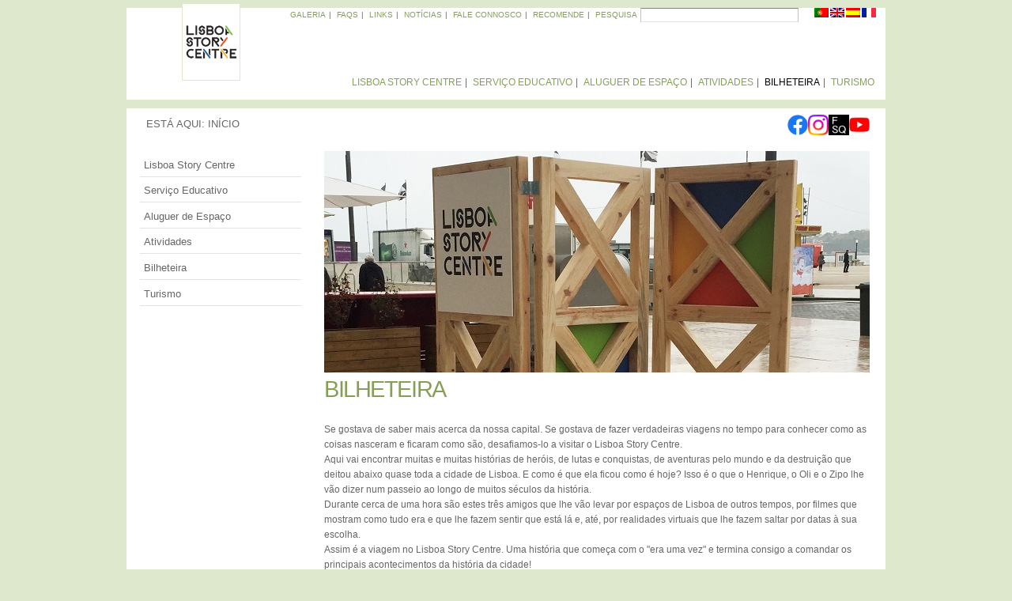

--- FILE ---
content_type: text/html; charset=utf-8
request_url: https://www.lisboastorycentre.pt/pt/content/bilheteira
body_size: 6813
content:
<!DOCTYPE html>
<html lang="pt-pt" dir="ltr">
<head>
  <meta http-equiv="Content-Type" content="text/html; charset=utf-8" />
<meta name="description" content="Se gostava de saber mais acerca da nossa capital. Se gostava de fazer verdadeiras viagens no tempo para conhecer como as coisas nasceram e ficaram como são, desafiamos-lo a visitar o Lisboa Story Centre." />
<meta property="og:title" content="Bilheteira" />
<meta property="og:description" content="Se gostava de saber mais acerca da nossa capital. Se gostava de fazer verdadeiras viagens no tempo para conhecer como as coisas nasceram e ficaram como são, desafiamos-lo a visitar o Lisboa Story Centre." />
<meta name="generator" content="Drupal 7 (http://drupal.org)" />
<link rel="canonical" href="https://www.lisboastorycentre.pt/pt/content/bilheteira" />
<link rel="shortlink" href="https://www.lisboastorycentre.pt/pt/node/9" />
<meta property="og:type" content="article" />
<meta property="og:site_name" content="Lisboa Story Centre" />
<meta property="og:url" content="https://www.lisboastorycentre.pt/pt/content/bilheteira" />
<link rel="shortcut icon" href="https://www.lisboastorycentre.pt/sites/default/files/favicon2.ico" type="image/vnd.microsoft.icon" />
  <title>Bilheteira | Lisboa Story Centre</title>  
  <link type="text/css" rel="stylesheet" href="https://www.lisboastorycentre.pt/sites/default/files/css/css_pbm0lsQQJ7A7WCCIMgxLho6mI_kBNgznNUWmTWcnfoE.css" media="all" />
<link type="text/css" rel="stylesheet" href="https://www.lisboastorycentre.pt/sites/default/files/css/css_62Iv-cd-qnoaD74a0Tbo3LOEwaQgfkFEl2ZvSAZa5jE.css" media="all" />
<link type="text/css" rel="stylesheet" href="https://www.lisboastorycentre.pt/sites/default/files/css/css_Rsh9eaWyI0p_e-DD_qn20hZNvDpLX8jIxRqrxrOMLFg.css" media="all" />
<link type="text/css" rel="stylesheet" href="https://www.lisboastorycentre.pt/sites/default/files/css/css_nYRI87uTrXj__y7UuJjiZDdPfWW5Vx0oI7_kZ7wHWIg.css" media="all" />
<link type="text/css" rel="stylesheet" href="https://www.lisboastorycentre.pt/sites/default/files/css/css_VN1VgXG0X96PzfQHnZq0apMWIdwFDxmv9Tq0YsezYCk.css" media="all" />
  <script type="text/javascript" src="https://www.lisboastorycentre.pt/sites/default/files/js/js_xAPl0qIk9eowy_iS9tNkCWXLUVoat94SQT48UBCFkyQ.js"></script>
<script type="text/javascript" src="https://www.lisboastorycentre.pt/sites/default/files/js/js_yfbcO0aZ5ezxv7T7ZB9ctjRlKLmf6pno7n-XA_M5EDU.js"></script>
<script type="text/javascript">
<!--//--><![CDATA[//><!--
var _gaq = _gaq || [];_gaq.push(["_setAccount", "UA-40750095-1"]);_gaq.push(["_trackPageview"]);(function() {var ga = document.createElement("script");ga.type = "text/javascript";ga.async = true;ga.src = ("https:" == document.location.protocol ? "https://ssl" : "http://www") + ".google-analytics.com/ga.js";var s = document.getElementsByTagName("script")[0];s.parentNode.insertBefore(ga, s);})();
//--><!]]>
</script>
<script type="text/javascript" src="https://www.lisboastorycentre.pt/sites/default/files/js/js_nERvsm3rjMLirYnEhxZI28PtT5E-1Fhq6-1csz9Si7Y.js"></script>
<script type="text/javascript">
<!--//--><![CDATA[//><!--
jQuery.extend(Drupal.settings, {"basePath":"\/","pathPrefix":"pt\/","ajaxPageState":{"theme":"scolsc","theme_token":"zqdUaSSlGB6lbGivwbhsIIzQmSQL5Gc7djlTdrLt_xI","js":{"misc\/jquery.js":1,"misc\/jquery.once.js":1,"misc\/drupal.js":1,"public:\/\/languages\/pt-pt_i76PqGoUPulFNUuIyeUBX3BUqozDsZy2s0idu3xRT1w.js":1,"sites\/all\/libraries\/colorbox\/jquery.colorbox-min.js":1,"sites\/all\/modules\/colorbox\/js\/colorbox.js":1,"sites\/all\/modules\/colorbox\/styles\/default\/colorbox_style.js":1,"sites\/all\/modules\/extlink\/extlink.js":1,"sites\/all\/modules\/google_analytics\/googleanalytics.js":1,"0":1,"sites\/all\/themes\/omega\/omega\/js\/jquery.formalize.js":1,"sites\/all\/themes\/omega\/omega\/js\/omega-mediaqueries.js":1,"sites\/all\/themes\/scolsc\/js\/main.js":1},"css":{"modules\/system\/system.base.css":1,"modules\/system\/system.menus.css":1,"modules\/system\/system.messages.css":1,"modules\/system\/system.theme.css":1,"sites\/all\/modules\/simplenews\/simplenews.css":1,"modules\/comment\/comment.css":1,"modules\/field\/theme\/field.css":1,"sites\/all\/modules\/footer_sitemap\/footer_sitemap.css":1,"modules\/node\/node.css":1,"modules\/search\/search.css":1,"modules\/user\/user.css":1,"sites\/all\/modules\/views\/css\/views.css":1,"sites\/all\/modules\/colorbox\/styles\/default\/colorbox_style.css":1,"sites\/all\/modules\/ctools\/css\/ctools.css":1,"sites\/all\/modules\/extlink\/extlink.css":1,"sites\/all\/themes\/omega\/alpha\/css\/alpha-reset.css":1,"sites\/all\/themes\/omega\/alpha\/css\/alpha-mobile.css":1,"sites\/all\/themes\/omega\/alpha\/css\/alpha-alpha.css":1,"sites\/all\/themes\/omega\/omega\/css\/formalize.css":1,"sites\/all\/themes\/omega\/omega\/css\/omega-text.css":1,"sites\/all\/themes\/omega\/omega\/css\/omega-branding.css":1,"sites\/all\/themes\/omega\/omega\/css\/omega-menu.css":1,"sites\/all\/themes\/omega\/omega\/css\/omega-forms.css":1,"sites\/all\/themes\/omega\/omega\/css\/omega-visuals.css":1,"sites\/all\/themes\/scolsc\/css\/global.css":1,"normal::sites\/all\/themes\/scolsc\/css\/scolsc-alpha-default.css":1,"normal::sites\/all\/themes\/scolsc\/css\/scolsc-alpha-default-normal.css":1,"sites\/all\/themes\/omega\/alpha\/css\/grid\/alpha_default\/normal\/alpha-default-normal-12.css":1}},"colorbox":{"opacity":"0.85","current":"{current} of {total}","previous":"\u00ab Prev","next":"Next \u00bb","close":"Close","maxWidth":"98%","maxHeight":"98%","fixed":true},"jcarousel":{"ajaxPath":"\/pt\/jcarousel\/ajax\/views"},"extlink":{"extTarget":0,"extClass":"ext","extSubdomains":1,"extExclude":"","extInclude":"","extAlert":0,"extAlertText":"This link will take you to an external web site. We are not responsible for their content.","mailtoClass":"mailto"},"googleanalytics":{"trackOutbound":1,"trackMailto":1,"trackDownload":1,"trackDownloadExtensions":"7z|aac|arc|arj|asf|asx|avi|bin|csv|doc|exe|flv|gif|gz|gzip|hqx|jar|jpe?g|js|mp(2|3|4|e?g)|mov(ie)?|msi|msp|pdf|phps|png|ppt|qtm?|ra(m|r)?|sea|sit|tar|tgz|torrent|txt|wav|wma|wmv|wpd|xls|xml|z|zip"},"omega":{"layouts":{"primary":"normal","order":["narrow","normal","wide"],"queries":{"narrow":"all and (min-width: 740px) and (min-device-width: 740px), (max-device-width: 800px) and (min-width: 740px) and (orientation:landscape)","normal":"all and (min-width: 980px) and (min-device-width: 980px), all and (max-device-width: 1024px) and (min-width: 1024px) and (orientation:landscape)","wide":"all and (min-width: 1220px)"}}}});
//--><!]]>
</script>
  <!--[if lt IE 9]><script src="http://html5shiv.googlecode.com/svn/trunk/html5.js"></script><![endif]-->
</head>
<body class="html not-front not-logged-in page-node page-node- page-node-9 node-type-page i18n-pt-pt context-content">
  <div id="skip-link">
    <a href="#main-content" class="element-invisible element-focusable">Passar para o conteúdo principal</a>
  </div>
  <div class="region region-page-top" id="region-page-top">
  <div class="region-inner region-page-top-inner">
      </div>
</div>  <div class="page clearfix" id="page">
      <header id="section-header" class="section section-header">
    
  <div id="zone-user" class="zone zone-user clearfix container-12">
    <div class="grid-12 region region-user-second" id="region-user-second">
  <div class="region-inner region-user-second-inner">
    <div class="block block-block languages block-16 block-block-16 odd block-without-title" id="block-block-16">
  <div class="block-inner clearfix">
                
    <div class="content clearfix">
      <ul id="lang">
<li id="pt"><a href="/pt">Em Português</a></li>
<li id="en"><a href="/en">In English</a></li>
<li id="es"><a href="/es">En Castellano</a></li>
<li id="fr"><a href="/fr">En Castellano</a></li>
</ul>
    </div>
  </div>
</div><div class="block block-search block-form block-search-form even block-without-title" id="block-search-form">
  <div class="block-inner clearfix">
                
    <div class="content clearfix">
      <form action="/pt/content/bilheteira" method="post" id="search-block-form" accept-charset="UTF-8"><div><div class="container-inline">
      <h2 class="element-invisible">Formulário de procura</h2>
    <div class="form-item form-type-textfield form-item-search-block-form">
  <label class="element-invisible" for="edit-search-block-form--2">Procurar </label>
 <input title="Introduza os termos pelos quais pretende pesquisar." type="text" id="edit-search-block-form--2" name="search_block_form" value="" size="15" maxlength="128" class="form-text" />
</div>
<div class="form-actions form-wrapper" id="edit-actions"><input type="submit" id="edit-submit" name="op" value="Procurar" class="form-submit" /></div><input type="hidden" name="form_build_id" value="form-MddxDg4oQ5gUk2MLG2GO1rMmRRs7Yr4ynHUpBUKIe20" />
<input type="hidden" name="form_id" value="search_block_form" />
</div>
</div></form>    </div>
  </div>
</div><div class="block block-menu-block linearmenu block-1 block-menu-block-1 odd block-without-title" id="block-menu-block-1">
  <div class="block-inner clearfix">
                
    <div class="content clearfix">
      <div class="menu-block-wrapper menu-block-1 menu-name-menu-aux parent-mlid-0 menu-level-1">
  <ul class="menu"><li class="first leaf menu-mlid-1194"><a href="/pt/content/galeria" title="">Galeria</a></li>
<li class="leaf menu-mlid-538"><a href="/pt/faq-questions-top" title="">FAQS</a></li>
<li class="leaf menu-mlid-539"><a href="/pt/content/links" title="Atalhos para endereços relacionados">Links</a></li>
<li class="leaf menu-mlid-605"><a href="/pt/content/not%C3%ADcias" title="Arquivo Multimédia">Notícias</a></li>
<li class="leaf menu-mlid-606"><a href="/pt/content/fale-connosco" title="Formulário de Contacto">Fale Connosco</a></li>
<li class="leaf menu-mlid-540"><a href="/pt/content/recomende-um-amigo">Recomende</a></li>
<li class="last leaf menu-mlid-632"><a href="/pt/search" title="Pesquisa de conteúdos">Pesquisa</a></li>
</ul></div>
    </div>
  </div>
</div>  </div>
</div>  </div>
  
  <div id="zone-branding" class="zone zone-branding clearfix container-12">
    <div class="grid-12 region region-branding" id="region-branding">
  <div class="region-inner region-branding-inner">
        <div class="branding-data clearfix">
            <div class="logo-img">
        <a href="/pt" rel="home" title="Lisboa Story Centre"><img src="https://www.lisboastorycentre.pt/sites/all/themes/scolsc/logo.png" alt="Lisboa Story Centre" id="logo" /></a>      </div>
                        <hgroup class="site-name-slogan element-invisible">        
                                <h2 class="site-name element-invisible"><a href="/pt" title="Início">Lisboa Story Centre</a></h2>
                                        <h6 class="site-slogan element-invisible">Memórias da Cidade</h6>
              </hgroup>
          </div>
          </div>
</div>  </div>
  
  <div id="zone-menu" class="zone zone-menu clearfix container-12">
    <div class="grid-12 region region-menu" id="region-menu">
  <div class="region-inner region-menu-inner">
        <div class="block block-menu-block linearmenu block-2 block-menu-block-2 odd block-without-title" id="block-menu-block-2">
  <div class="block-inner clearfix">
                
    <div class="content clearfix">
      <div class="menu-block-wrapper menu-block-2 menu-name-main-menu parent-mlid-0 menu-level-1">
  <ul class="menu"><li class="first leaf has-children menu-mlid-523"><a href="/pt/content/lisboa-story-centre" title="Apresentação do Lisboa Story Centre">Lisboa Story Centre</a></li>
<li class="leaf has-children menu-mlid-527"><a href="/pt/content/servi%C3%A7o-educativo" title="Atividades promovidas pelo Serviço Educativo">Serviço Educativo</a></li>
<li class="leaf has-children menu-mlid-532"><a href="/pt/content/aluguer-de-espa%C3%A7o" title="Aluguer de Espaço">Aluguer de Espaço</a></li>
<li class="leaf has-children menu-mlid-528"><a href="/pt/content/festas-de-anivers%C3%A1rio" title="Descrição das atividades desenvolvidas">Atividades</a></li>
<li class="leaf active-trail active menu-mlid-1072"><a href="/pt/content/bilheteira" title="Aberta localmente entre as 10h00 e as 19h00 ou antecipe a compra dos seus bilhetes através da loja online." class="active-trail active">Bilheteira</a></li>
<li class="last leaf menu-mlid-1160"><a href="/pt/content/turismo" title="Visitas organizadas e informações turísticas">Turismo</a></li>
</ul></div>
    </div>
  </div>
</div>  </div>
</div>
  </div>
</header>    
      <section id="section-content" class="section section-content">
  <div id="zone-content-wrapper" class="zone-wrapper zone-content-wrapper clearfix">  
  <div id="zone-content" class="zone zone-content clearfix container-12">    

    <div id="breadcrumb" class="grid-12"><h2 class="element-invisible">Está aqui</h2><div class="breadcrumb">Está aqui: <a href="/pt">Início</a></div>      <ul class="social-networks">
        <li>
          <a href="https://www.facebook.com/pages/Lisboa-Story-Centre/490492834305637" target="_blank" rel="noopener">
            <img src="/sites/all/themes/scolsc/images/social/facebook.png" width="26" height="26" alt="Facebook" />
          </a>
        </li>
        <li>
          <a href="https://www.instagram.com/lisboastorycentre/" target="_blank" rel="noopener">
            <img src="/sites/all/themes/scolsc/images/social/instagram.png" width="26" height="26" alt="Instagram" />
          </a>
        </li>
        <li>
          <a href="https://foursquare.com/v/lisboa-story-centre/51571fd87ab45aea05fd3bd3" target="_blank" rel="noopener">
            <img src="/sites/all/themes/scolsc/images/social/foursquare.png" width="26" height="26" alt="Foursquare" />
          </a>
        </li>
        <li>
          <a href="https://www.youtube.com/user/CanalLisboa" target="_blank" rel="noopener">
            <img src="/sites/all/themes/scolsc/images/social/youtube.png" width="26" height="26" alt="YouTube" />
          </a>
        </li>
      </ul>
    </div>

    



    <aside class="grid-3 region region-sidebar-first" id="region-sidebar-first">
  <div class="region-inner region-sidebar-first-inner">
    <div class="block block-menu-block secmenu block-3 block-menu-block-3 odd block-without-title" id="block-menu-block-3">
  <div class="block-inner clearfix">
                
    <div class="content clearfix">
      <div class="menu-block-wrapper menu-block-3 menu-name-main-menu parent-mlid-0 menu-level-1">
  <ul class="menu"><li class="first collapsed menu-mlid-523"><a href="/pt/content/lisboa-story-centre" title="Apresentação do Lisboa Story Centre">Lisboa Story Centre</a></li>
<li class="collapsed menu-mlid-527"><a href="/pt/content/servi%C3%A7o-educativo" title="Atividades promovidas pelo Serviço Educativo">Serviço Educativo</a></li>
<li class="collapsed menu-mlid-532"><a href="/pt/content/aluguer-de-espa%C3%A7o" title="Aluguer de Espaço">Aluguer de Espaço</a></li>
<li class="collapsed menu-mlid-528"><a href="/pt/content/festas-de-anivers%C3%A1rio" title="Descrição das atividades desenvolvidas">Atividades</a></li>
<li class="leaf active-trail active menu-mlid-1072"><a href="/pt/content/bilheteira" title="Aberta localmente entre as 10h00 e as 19h00 ou antecipe a compra dos seus bilhetes através da loja online." class="active-trail active">Bilheteira</a></li>
<li class="last leaf menu-mlid-1160"><a href="/pt/content/turismo" title="Visitas organizadas e informações turísticas">Turismo</a></li>
</ul></div>
    </div>
  </div>
</div>  </div>
</aside><div class="grid-9 region region-content" id="region-content">
  <div class="region-inner region-content-inner">
    <a id="main-content"></a>
            <div class="element-invisible">    <h1 class="title" id="page-title">Bilheteira</h1>
    </div>                    <div class="block block-system block-main block-system-main odd block-without-title" id="block-system-main">
  <div class="block-inner clearfix">
                
    <div class="content clearfix">
      <article class="node node-page node-published node-not-promoted node-not-sticky author-admin odd clearfix" id="node-page-9">
        
   <div class="field field-name-field-image field-type-image field-label-hidden"><div class="field-items"><div class="field-item even"><img src="https://www.lisboastorycentre.pt/sites/default/files/entrada2_2.jpg" width="690" height="280" alt="" /></div></div></div>      <header>
    <h1 class="node-title">Bilheteira</h1>
  </header>
      

      
  
  <div class="content clearfix">
    <div class="field field-name-body field-type-text-with-summary field-label-hidden"><div class="field-items"><div class="field-item even"><p><span style="font-size:12px;"><span style="font-family: arial,helvetica,sans-serif;">Se gostava de saber mais acerca da nossa capital. Se gostava de fazer verdadeiras viagens no tempo para conhecer como as coisas nasceram e ficaram como são, desafiamos-lo a visitar o Lisboa Story Centre.<br />Aqui vai encontrar muitas e muitas histórias de heróis, de lutas e conquistas, de aventuras pelo mundo e da destruição que deitou abaixo quase toda a cidade de Lisboa. E como é que ela ficou como é hoje? Isso é o que o Henrique, o Oli e o Zipo lhe vão dizer num passeio ao longo de muitos séculos da história.<br />Durante cerca de uma hora são estes três amigos que lhe vão levar por espaços de Lisboa de outros tempos, por filmes que mostram como tudo era e que lhe fazem sentir que está lá e, até, por realidades virtuais que lhe fazem saltar por datas à sua escolha.<br />Assim é a viagem no Lisboa Story Centre. Uma história que começa com o "era uma vez" e termina consigo a comandar os principais acontecimentos da história da cidade!</span></span></p>
<p><a href="https://shop.visitlisboa.com/pt/products/lisbon-story-centre" target="_blank"><img alt="" src="/sites/default/files/banner-lsc-pt.jpg" style="width: 700px; height: 200px;" /></a></p>
<p><a href="https://shop.visitlisboa.com/pt/products/the-history-of-cod-fish-visitor-centre" target="_blank"><img alt="" src="/sites/default/files/banner-cihb-pt.jpg" style="width: 700px; height: 200px;" /></a></p>
</div></div></div><div class="sharethis-buttons"><div class="sharethis-wrapper"><span st_url="https://www.lisboastorycentre.pt/content/bilheteira" st_title="Bilheteira" class="st_facebook"></span>
<span st_url="https://www.lisboastorycentre.pt/content/bilheteira" st_title="Bilheteira" class="st_googleplus"></span>
<span st_url="https://www.lisboastorycentre.pt/content/bilheteira" st_title="Bilheteira" class="st_twitter"></span>
<span st_url="https://www.lisboastorycentre.pt/content/bilheteira" st_title="Bilheteira" class="st_sharethis"></span>
<script type='text/javascript'>var switchTo5x = true;var __st_loadLate = true;</script><script type='text/javascript' src='https://ws.sharethis.com/button/buttons.js'></script><script type='text/javascript'>stLight.options({"publisher":"dr-9d6fe0ba-d613-9084-e8bb-ad77eae0ece5"});</script></div></div>
  </div>
  
  <div class="clearfix">
          <nav class="links node-links clearfix"><ul class="links inline"><li class="translation_es first"><a href="/es/content/taquilla" title="Taquilla" class="translation-link" lang="es">Español</a></li><li class="translation_en"><a href="/en/content/ticket-office" title="Ticket Office" class="translation-link" lang="en">English</a></li><li class="translation_fr last"><a href="/fr/content/billetterie" title="Billetterie" class="translation-link" lang="fr">Français</a></li></ul></nav>
    
      </div>
</article>    </div>
  </div>
</div>      </div>
</div>  </div>
</div></section>    
  
      <footer id="section-footer" class="section section-footer">
  <div id="zone-footer-wrapper" class="zone-wrapper zone-footer-wrapper clearfix">  
  <div id="zone-footer" class="zone zone-footer clearfix container-12">
    <div class="grid-12 region region-footer-first" id="region-footer-first">
  <div class="region-inner region-footer-first-inner">
    <div class="block block-footer-sitemap block-footer-sitemap block-footer-sitemap-footer-sitemap odd block-without-title" id="block-footer-sitemap-footer-sitemap">
  <div class="block-inner clearfix">
                
    <div class="content clearfix">
      <div id="footer-sitemap" class="clearfix">
  <div class="fs-block-content"><div class="main-menu"><ul class="footer_links_main-menu total-items-6 parent-items-0 single-items-0"><li class="menu-523 depth-1 total-children-9 parent-children-0 single-children-9  first"><a href="/pt/content/lisboa-story-centre" title="Apresentação do Lisboa Story Centre" class="fs-root-link">Lisboa Story Centre</a><ul class="footer_links_main-menu total-items-9 parent-items-0 single-items-0"><li class="menu-591 depth-1 fs-no-children  first"><a href="/pt/content/mem%C3%B3rias-da-cidade-o-que-%C3%A9" title="Memórias da Cidade | O que é?">O que é?</a></li>
<li class="menu-564 depth-1 fs-no-children"><a href="/pt/content/mem%C3%B3rias-da-cidade-para-quem-%C3%A9" title="Memórias da Cidade | Para quem é?">Para quem é?</a></li>
<li class="menu-560 depth-1 fs-no-children"><a href="/pt/content/vis%C3%A3o-posicionamento-promessa" title="Visão - Posicionamento - Promessa">Visão - Posicionamento - Promessa</a></li>
<li class="menu-561 depth-1 fs-no-children"><a href="/pt/content/como-chegar" title="Como chegar">Como chegar</a></li>
<li class="menu-558 depth-1 fs-no-children"><a href="/pt/content/pre%C3%A7%C3%A1rio-lisboa-story-centre" title="Preçário">Preçário</a></li>
<li class="menu-592 depth-1 fs-no-children"><a href="/pt/content/hor%C3%A1rio" title="Horário">Horário</a></li>
<li class="menu-563 depth-1 fs-no-children"><a href="/pt/content/contactos">Contactos</a></li>
<li class="menu-557 depth-1 fs-no-children"><a href="/pt/content/mobilidade-reduzida" title="Mobilidade reduzida">Mobilidade reduzida</a></li>
<li class="menu-1214 depth-1 fs-no-children  last"><a href="https://www.livroreclamacoes.pt/Inicio/" title="">Livro de Reclamações</a></li>
</ul></li>
<li class="menu-527 depth-1 total-children-3 parent-children-0 single-children-3"><a href="/pt/content/servi%C3%A7o-educativo" title="Atividades promovidas pelo Serviço Educativo" class="fs-root-link">Serviço Educativo</a><ul class="footer_links_main-menu total-items-3 parent-items-0 single-items-0"><li class="menu-571 depth-1 fs-no-children  first"><a href="/pt/content/visita" title="Descrição da visita">Visita</a></li>
<li class="menu-567 depth-1 fs-no-children"><a href="/pt/content/formul%C3%A1rio-de-reserva-de-visita" title="Formulário de reserva de visita">Formulário de reserva de visita</a></li>
<li class="menu-1163 depth-1 fs-no-children  last"><a href="/pt/content/programa-para-escolas-201415" title="Atividades educativas dirigidas ao público escolar desde o ensino pré-escolar ao ensino secundário.">Programa para Escolas</a></li>
</ul></li>
<li class="menu-532 depth-1 total-children-2 parent-children-0 single-children-2"><a href="/pt/content/aluguer-de-espa%C3%A7o" title="Aluguer de Espaço" class="fs-root-link">Aluguer de Espaço</a><ul class="footer_links_main-menu total-items-2 parent-items-0 single-items-0"><li class="menu-578 depth-1 fs-no-children  first"><a href="/pt/content/salas" title="Salas de Reunião e Eventos disponíveis">Salas</a></li>
<li class="menu-580 depth-1 fs-no-children  last"><a href="/pt/content/servi%C3%A7os-complementares">Serviços complementares</a></li>
</ul></li>
<li class="menu-528 depth-1 total-children-2 parent-children-0 single-children-2"><a href="/pt/content/festas-de-anivers%C3%A1rio" title="Descrição das atividades desenvolvidas" class="fs-root-link">Atividades</a><ul class="footer_links_main-menu total-items-2 parent-items-0 single-items-0"><li class="menu-576 depth-1 fs-no-children  first"><a href="/pt/content/festas-de-anivers%C3%A1rio">Festas de aniversário</a></li>
<li class="menu-577 depth-1 fs-no-children  last"><a href="/pt/content/oficinas">Oficinas</a></li>
</ul></li>
<li class="menu-1072 active-trail depth-1 fs-no-children  active"><a href="/pt/content/bilheteira" title="Aberta localmente entre as 10h00 e as 19h00 ou antecipe a compra dos seus bilhetes através da loja online." class="fs-root-link active">Bilheteira</a></li>
<li class="menu-1160 depth-1 fs-no-children  last"><a href="/pt/content/turismo" title="Visitas organizadas e informações turísticas" class="fs-root-link">Turismo</a></li>
</ul></div>
</div>
</div>
    </div>
  </div>
</div>  </div>
</div><div class="grid-12 region region-footer-second" id="region-footer-second">
  <div class="region-inner region-footer-second-inner">
    <section class="block block-block block-3 block-block-3 odd" id="block-block-3">
  <div class="block-inner clearfix">
              <h2 class="block-title">Morada</h2>
            
    <div class="content clearfix">
      <p>Terreiro do Paço, 78 | 81<br />1100-148 Lisboa</p>
    </div>
  </div>
</section><section class="block block-block ft-contactos block-4 block-block-4 even" id="block-block-4">
  <div class="block-inner clearfix">
              <h2 class="block-title">Contacte-nos</h2>
            
    <div class="content clearfix">
      <p>+351 211 941027</p>
    </div>
  </div>
</section><section class="block block-block ft-horario block-5 block-block-5 odd" id="block-block-5">
  <div class="block-inner clearfix">
              <h2 class="block-title">Horário</h2>
            
    <div class="content clearfix">
      <p><span style="font-family: arial,helvetica,sans-serif;">10h00 - 19h00<br />Última entrada às 18h</span></p>
    </div>
  </div>
</section><section class="block block-simplenews block-1 block-simplenews-1 even" id="block-simplenews-1">
  <div class="block-inner clearfix">
              <h2 class="block-title">NEWSLETTER</h2>
            
    <div class="content clearfix">
        
      <form class="simplenews-subscribe" action="/pt/content/bilheteira" method="post" id="simplenews-block-form-1" accept-charset="UTF-8"><div><div class="form-item form-type-textfield form-item-mail">
  <label for="edit-mail">Email <span class="form-required" title="Este campo é obrigatório.">*</span></label>
 <input type="text" id="edit-mail" name="mail" value="" size="20" maxlength="128" class="form-text required" />
</div>
<input type="submit" id="edit-submit--2" name="op" value="Subscribe" class="form-submit" /><input type="hidden" name="form_build_id" value="form-r6sLPodFxEBc9da-KUgv8MnZDZbYFAtpXrjWZLKsfXo" />
<input type="hidden" name="form_id" value="simplenews_block_form_1" />
</div></form>  
  
  
      </div>
  </div>
</section><section class="block block-block ft-email block-6 block-block-6 odd" id="block-block-6">
  <div class="block-inner clearfix">
              <h2 class="block-title">Email</h2>
            
    <div class="content clearfix">
      <p><a href="mailto:info@lisboastorycentre.pt">info@lisboastorycentre.pt</a></p>
    </div>
  </div>
</section>  </div>
</div>  </div>
</div></footer>  </div>  </body>
</html>

--- FILE ---
content_type: text/css
request_url: https://www.lisboastorycentre.pt/sites/default/files/css/css_nYRI87uTrXj__y7UuJjiZDdPfWW5Vx0oI7_kZ7wHWIg.css
body_size: 5216
content:
html,body,div{margin:0;padding:0;border:0;outline:0;font-size:100%;vertical-align:baseline;font:inherit;}h1,h2,h3,h4,h5,h6{margin:0;padding:0;border:0;outline:0;font-size:100%;vertical-align:baseline;font:inherit;font-weight:bold;}a,p,ul,ol,li,img,span,strong,em{margin:0;padding:0;border:0;outline:0;font-size:100%;vertical-align:baseline;font:inherit;}table,tbody,tfoot,thead,tr,th,td{margin:0;padding:0;border:0;outline:0;font-size:100%;vertical-align:baseline;font:inherit;}applet,object,iframe,blockquote,pre,abbr,acronym,address,big,cite,code,del,dfn,font,ins,kbd,q,s,samp,small,strike,sub,sup,tt,var,b,u,i,center,dl,dt,dd,caption,fieldset,form,label,legend{margin:0;padding:0;border:0;outline:0;font-size:100%;vertical-align:baseline;font:inherit;}article,aside,figure,footer,header,hgroup,section{margin:0;padding:0;border:0;outline:0;font-size:100%;vertical-align:baseline;font:inherit;}canvas,details,embed,figcaption,menu,nav,output,ruby,summary,time,mark,audio,video{margin:0;padding:0;border:0;outline:0;font-size:100%;vertical-align:baseline;font:inherit;}article,aside,details,figcaption,figure,footer,header,hgroup,menu,nav,section{display:block;}body{line-height:1;}b,strong{font-weight:bold;}em,i{font-style:italic;}ol,ul{list-style:none;}blockquote,q{quotes:none;}blockquote:before,blockquote:after,q:before,q:after{content:'';content:none;}:focus{outline:0;}ins{text-decoration:none;}del{text-decoration:line-through;}table{border-collapse:collapse;border-spacing:0;}
.grid-1,.grid-2,.grid-3,.grid-4,.grid-5,.grid-6,.grid-7,.grid-8,.grid-9,.grid-10,.grid-11,.grid-12,.grid-13,.grid-14,.grid-15,.grid-16,.grid-17,.grid-18,.grid-19,.grid-20,.grid-21,.grid-22,.grid-23,.grid-24{position:relative;margin-left:10px;margin-right:10px;}.container-12 .block .omega-grid,.container-16 .block .omega-grid,.container-24 .block .omega-grid{position:relative;margin-left:-10px;margin-right:-10px;}
.clearfix:after{font-size:0;}#skip-link{left:50%;margin-left:-5.25em;margin-top:0;position:absolute;width:auto;z-index:50;}#skip-link a,#skip-link a:link,#skip-link a:visited{background:#444;background:rgba(0,0,0,0.6);color:#fff;display:block;padding:1px 10px 2px 10px;text-decoration:none;-khtml-border-radius:0 0 10px 10px;-moz-border-radius:0 0 10px 10px;-o-border-radius:0 0 10px 10px;-webkit-border-top-left-radius:0;-webkit-border-top-right-radius:0;-webkit-border-bottom-left-radius:10px;-webkit-border-bottom-right-radius:10px;border-radius:0 0 10px 10px;}#skip-link a:hover,#skip-link a:active,#skip-link a:focus{outline:0;}.inline li,.tabs li,.breadcrumb li{list-style:none;display:inline;margin-right:0.5em;}.item-list li{list-style:none;}.pager li{display:inline;margin-right:0.25em;}img{vertical-align:bottom;}.field-label-inline .field-label,.field-label-inline .field-items,.field-label-inline .field-item{display:inline;}
::-moz-focus-inner{border:0;padding:0;}input[type="search"]::-webkit-search-decoration{display:none;}input,button,select,textarea{margin:0;vertical-align:middle;}button,input[type="reset"],input[type="submit"],input[type="button"]{-webkit-appearance:none;-moz-border-radius:11px;-webkit-border-radius:11px;-moz-background-clip:padding;-webkit-background-clip:padding;background-clip:padding-box;border-radius:11px;background:#ddd url(/sites/all/themes/omega/omega/images/button.png) repeat-x;background:-webkit-gradient(linear,left top,left bottom,color-stop(0,#fff),color-stop(1,#ddd));background:-moz-linear-gradient(top center,#fff 0%,#ddd 100%);border:1px solid;border-color:#ddd #bbb #999;cursor:pointer;color:#333;font:bold 12px/1.2 Arial,sans-serif;outline:0;overflow:visible;padding:3px 10px 4px;text-shadow:#fff 0 1px 1px;width:auto;*padding-top:2px;*padding-bottom:0px;}button{*padding-top:1px;*padding-bottom:1px;}textarea,select,input[type="date"],input[type="datetime"],input[type="datetime-local"],input[type="email"],input[type="month"],input[type="number"],input[type="password"],input[type="search"],input[type="tel"],input[type="text"],input[type="time"],input[type="url"],input[type="week"]{-webkit-appearance:none;-moz-border-radius:0;-webkit-border-radius:0;border-radius:0;-webkit-box-sizing:border-box;-moz-box-sizing:border-box;box-sizing:border-box;-moz-background-clip:padding;-webkit-background-clip:padding;background-clip:padding-box;background-color:#fff;border:1px solid;border-color:#848484 #c1c1c1 #e1e1e1;color:#000;outline:0;padding:2px 3px;font-size:13px;font-family:Arial,sans-serif;height:1.8em;*padding-top:2px;*padding-bottom:1px;*height:auto;}input.placeholder_text,textarea.placeholder_text,input:-moz-placeholder,textarea:-moz-placeholder{color:#888;}::-webkit-input-placeholder{color:#888;}button:focus,button:active,input:focus,input:active,select:focus,select:active,textarea:focus,textarea:active{-moz-box-shadow:#06f 0 0 7px;-webkit-box-shadow:#06f 0 0 7px;box-shadow:#06f 0 0 7px;z-index:1;}input[type="file"]:focus,input[type="file"]:active,input[type="radio"]:focus,input[type="radio"]:active,input[type="checkbox"]:focus,input[type="checkbox"]:active{-moz-box-shadow:none;-webkit-box-shadow:none;box-shadow:none;}select[disabled],textarea[disabled],input[type="date"][disabled],input[type="datetime"][disabled],input[type="datetime-local"][disabled],input[type="email"][disabled],input[type="month"][disabled],input[type="number"][disabled],input[type="password"][disabled],input[type="search"][disabled],input[type="tel"][disabled],input[type="text"][disabled],input[type="time"][disabled],input[type="url"][disabled],input[type="week"][disabled]{background-color:#eee;}button[disabled],input[disabled],select[disabled],select[disabled] option,select[disabled] optgroup,textarea[disabled]{-moz-box-shadow:none;-webkit-box-shadow:none;box-shadow:none;-webkit-user-select:none;-moz-user-select:none;user-select:none;color:#888;cursor:default;}textarea,select[size],select[multiple]{height:auto;}@media (-webkit-min-device-pixel-ratio:0){select{background-image:url(/sites/all/themes/omega/omega/images/select-arrow.gif);background-repeat:no-repeat;background-position:right center;padding-right:20px;}select[size],select[multiple]{background-image:none;padding:0;}}textarea{min-height:40px;overflow:auto;resize:vertical;width:100%;}optgroup{color:#000;font-style:normal;font-weight:normal;}.ie6-button,* html button{background:#ddd url(/sites/all/themes/omega/omega/images/button.png) repeat-x;border:1px solid;border-color:#ddd #bbb #999;cursor:pointer;color:#333;font:bold 12px/1.2 Arial,sans-serif;padding:2px 10px 0px;overflow:visible;width:auto;}* html button{padding-top:1px;padding-bottom:1px;}.ie6-input,* html textarea,* html select{background:#fff;border:1px solid;border-color:#848484 #c1c1c1 #e1e1e1;color:#000;padding:2px 3px 1px;font-size:13px;font-family:Arial,sans-serif;vertical-align:top;}* html select{margin-top:1px;}.placeholder_text,.ie6-input-disabled,.ie6-button-disabled{color:#888;}.ie6-input-disabled{background:#eee;}
body{font:13px/1.5 Verdana,Helvetica,Arial,sans-serif;}a:link,a:visited{color:#0062A0;text-decoration:underline;}a:hover{color:#202124;text-decoration:none;}a:active{color:#202124;text-decoration:none;color:#000;}hr{margin:0;padding:0;border:none;height:1px;background:#5294c1;}h1,h2,h3,h4,h5,h6{letter-spacing:-0.05em;font-family:Georgia,'Times New Roman',serif;}h1{font-size:36px;}h2{font-size:28px;}h1.site-name,h2.site-name{font-size:36px;}h2.block-title{font-size:18px;margin:0;}h2.node-title{font-size:28px;}h3{font-size:21px;}h4{font-size:19px;}h5{font-size:17px;}h6{font-size:15px;}ol{list-style:decimal;}ul{list-style:disc;}ul ul,ol ol{padding-top:0.5em;}.node ol,.node ul{padding-left:1.2em;}.node ul.inline,.node ol.inline{padding-left:0;}p,dl,hr,h1,h2,h3,h4,h5,h6,ol,ul,pre,table,address,fieldset{margin-bottom:20px;}dt,.admin h3{font-size:18px;margin:0;}dd{padding-left:10px;font-size:0.9em;font-style:italic;margin-bottom:20px;}
.logo-img{float:left;margin-right:20px;}.site-name-slogan{float:left;}.site-name{margin-top:20px;}.site-name a{text-decoration:none;}.site-name,.site-slogan{margin-bottom:0;line-height:1em;}.site-slogan{font-weight:normal;}
.menu{margin:0;padding:0;}.menu li{list-style:none;}
.form-actions input{margin-right:0.5em;}.form-actions input:hover{background:#FFFFFF;}label{font-weight:bold;}
.item-list .pager{padding:0;margin:0;}.item-list .pager li,.item-list .pager ul li{margin:0;padding:0;float:left;}.item-list .pager{position:relative;margin:0;padding:0;font-size:10px;text-align:left;}.pager li a{display:inline-block;}.pager li.pager-ellipsis,.pager li.pager-current,.pager li a{padding:4px 8px;text-decoration:none;}.pager li.pager-current{padding:4px 8px;font-weight:bold;}.pager li.pager-first a,.pager li.pager-previous a,.pager li.pager-next a,.pager li.pager-last a{width:50px;text-align:center;padding:4px 0;}.pager li.pager-next{position:absolute;top:0;right:50px;}.pager li.pager-last,.pager li.pager-next.last{position:absolute;top:0;right:0;border-right:0;}.pager li.pager-ellipsis,.pager li.pager-current,.pager li a{color:#1a1a1a;}.pager li{border-right:1px solid;border-color:#ddd #bbb #999;color:#333;font:bold 12px/1.2 Arial,sans-serif;outline:0;}.pager li.pager-current{background:#ddd url(/sites/all/themes/omega/omega/images/button.png) repeat-x;background:-webkit-gradient(linear,left top,left bottom,color-stop(0,#1a1a1a),color-stop(1,#5a5a5a));background:-moz-linear-gradient(top center,#1a1a1a 0%,#5a5a5a 100%);color:#FFF;outline:0;}.pager li.pager-next{border-left:1px solid;border-color:#ddd #bbb #999;}.pager li a{background:#ddd url(/sites/all/themes/omega/omega/images/button.png) repeat-x;background:-webkit-gradient(linear,left top,left bottom,color-stop(0,#fff),color-stop(1,#ddd));background:-moz-linear-gradient(top center,#fff 0%,#ddd 100%);cursor:pointer;}.pager li a:hover{background:#FFF;color:#454545;}.pager{background:#ebebeb;border:1px solid;border-color:#ddd #bbb #999;border-radius:5px;-moz-border-radius:5px;-webkit-border-radius:5px;}.pager li.first,.pager li.first a,.pager li.first a:hover{border-radius:5px 0 0 5px;-moz-border-radius:5px 0 0 5px;-webkit-border-radius:5px 0 0 5px;}.pager li.pager-last,.pager li.pager-last a,.pager li.pager-last a:hover{border-radius:0 5px 5px 0;-moz-border-radius:0 5px 5px 0;-webkit-border-radius:0 5px 5px 0;}table{border:1px solid #CCC;width:100%;}thead th,th{background:#f7f7f7;border-bottom:1px solid #ccc;color:#333;}td,th{padding:4px 8px;vertical-align:middle;}th a,th a:link,th a:visited{text-decoration:none;}th a{display:block;}th a img{margin:0 0 0 5px;}th.active{background:#DDD;border-left:1px solid #CCC;border-right:1px solid #CCC;}tr.even td{background:#F1F5FA;}tr.odd td{background:#fff;}td.active{border-left:1px solid #CCC;border-right:1px solid #CCC;}tr.even td.active{background:#e5e9ed;}tr.odd td.active{background:#f2f2f2;}tr:hover td,tr.even:hover td.active,tr.odd:hover td.active{background:#FFFEEE;}td ul.links{margin-bottom:0;}.node-links ul li a,.comment-links ul li a{text-transform:lowercase;display:block;float:left;text-decoration:none;-moz-background-clip:padding;-webkit-background-clip:padding;background-clip:padding-box;margin:0 0.5em 0.5em 0;vertical-align:middle;-webkit-appearance:none;-moz-border-radius:11px;-webkit-border-radius:11px;border-radius:11px;background:#ddd url(/sites/all/themes/omega/omega/images/button.png) repeat-x;background:-webkit-gradient(linear,left top,left bottom,color-stop(0,#fff),color-stop(1,#ddd));background:-moz-linear-gradient(top center,#fff 0%,#ddd 100%);border:1px solid;border-color:#ddd #bbb #999;cursor:pointer;color:#333;font:bold 12px/1.2 Arial,sans-serif;outline:0;overflow:visible;padding:4px 10px 3px;text-shadow:#fff 0 1px 1px;width:auto;*padding-top:2px;*padding-bottom:0px;}.node-links ul li a:hover,.comment-links ul li a:hover{background:#FFF;}.tips,.description{font-size:10px;color:#6a6a6a;}
body{background-color:#dee8cc;font-family:helvetica,arial,sans-serif;color:#666666;}a:link,a:visited,a:hover,a:active{color:#859f57;}h1{text-transform:uppercase;color:#859f57;font-weight:400;font-size:2.2em;font-family:helvetica,arial,sans-serif;}h2,h3,h4{text-transform:uppercase;font-family:helvetica,arial,sans-serif;}#section-header{height:127px;padding-top:10px;}#section-header #zone-user{padding:0;}#section-header #zone-user,#section-header #zone-branding,#section-header #zone-menu{background-color:#dee8cc;}.not-front #section-header #zone-user,.not-front #section-header #zone-branding,.not-front #section-header #zone-menu{background-color:#fff;}.linearmenu .content ul{float:left;margin-bottom:2px;}.linearmenu .content ul li{display:block;float:left;margin:0 2px;padding:1px;border:0px solid red;background-color:transparent;list-style-type:none;list-style-image:none;}.linearmenu .content ul li.last{margin-right:0;}.linearmenu .content ul li.last:after{content:"";}.linearmenu .content ul li a{text-decoration:none;text-transform:uppercase;}.linearmenu .content ul li:after{content:" |";}div.zone .fullwidth{width:100%;}.nivoclean{overflow:hidden;height:460px;background-color:#fff;}.nivoclean #slider{-webkit-box-shadow:0px 0px 0px 0px #4a4a4a;-moz-box-shadow:0px 0px 0px 0px #4a4a4a;box-shadow:0px 0px 0px 0px #4a4a4a;}.nivoclean .theme-default .nivoSlider{margin-bottom:0px;text-decoration:none;text-transform:uppercase;}.nivoclean .nivo-caption{display:none !important;background-color:transparent;}.languages{margin-left:20px;float:right;}.languages .content li{display:block;width:20px;height:20px;float:left;}.languages .content li a{display:block;text-indent:-4000px;}.languages .content ul#lang{margin:0;float:left;}.languages #pt{background:url(/sites/all/themes/scolsc/images/pt.png) no-repeat;}.languages #es{background:url(/sites/all/themes/scolsc/images/es.png) no-repeat;}.languages #en{background:url(/sites/all/themes/scolsc/images/en.png) no-repeat;}.languages #fr{background:url(/sites/all/themes/scolsc/images/fr.png) no-repeat;}#zone-branding{position:relative;}#block-menu-block-1{float:right;font-size:10px;}#block-menu-block-1 ul li{margin:0 2px;}#block-menu-block-1 ul li a{margin:0 1px;text-transform:uppercase;}#block-menu-block-2{float:right;margin-top:64px;margin-bottom:10px;font-size:12px;}#block-menu-block-2 ul li{margin:0 2px;}#block-menu-block-2 ul li a{margin:0 1px;text-transform:uppercase;}#zone-user{padding-top:10px;}.logo-img{position:absolute;top:-33px;left:30px;z-index:100;margin-right:20px;}.not-front .logo-img{margin-top:7px;width:74px;height:98px;left:60px;}.not-front .logo-img img{width:100%;height:100%;}.breadcrumb{margin-top:10px;margin-left:15px;text-transform:uppercase;float:left;}.breadcrumb a:link,.breadcrumb a:visited,.breadcrumb a:active{color:#666666;text-decoration:none;}.breadcrumb a:hover{text-decoration:underline;}.secmenu .content li{border-bottom:1px solid #E3E3E3;list-style-image:none;list-style-type:none;width:90%;display:block;}.secmenu .content li .active-trail a{background-color:#dee8cc;}.secmenu .content li a:link,.secmenu .content li a:visited,.secmenu .content li a:active{color:#666666;text-decoration:none;width:215px;display:block;padding:5px 0;padding-left:5px;}.secmenu .content li a:hover{background-color:#dee8cc;}#zone-content,#zone-footer{background-color:#fff;}.block-search-form{float:right;}.block-search-form #edit-actions{display:none;}.block-search-form .form-text{width:200px;float:right;font-size:10px;}#footer-sitemap{margin:0;padding-top:30px;}#footer-sitemap li{width:185px;}#footer-sitemap li a:link,#footer-sitemap li a:visited,#footer-sitemap li a:hover,#footer-sitemap li a:active{color:#666666;font-size:0.9em;font-weight:900;}#footer-sitemap li li a:link,#footer-sitemap li li a:visited,#footer-sitemap li li a:hover,#footer-sitemap li li a:active{font-weight:normal;}.patrocinios{float:right;}#block-views-jcarrousel-block-1 .jcarousel-skin-default .jcarousel-prev-horizontal{left:0px;}#block-views-jcarrousel-block-1 .jcarousel-skin-default .jcarousel-next-horizontal{right:0px;}#block-views-jcarrousel-block-1 .jcarousel-skin-default .jcarousel-container-horizontal{width:305px;height:190px;padding:0px 10px;margin:auto;}#block-views-jcarrousel-block-1 .jcarousel-skin-default .jcarousel-clip-horizontal{width:305px;overflow:hidden;}#block-views-jcarrousel-block-1 .jcarousel-skin-default .jcarousel-item{padding:0;width:auto;height:auto;overflow:hidden;border:0px solid #CCC;list-style:none;background:#fff none;}#block-views-jcarrousel-block-1 .jcarousel-skin-default .jcarousel-next-horizontal,#block-views-jcarrousel-block-1 .jcarousel-skin-default .jcarousel-prev-horizontal{position:absolute;top:155px;height:9px;background-image:url(/sites/all/themes/scolsc/images/arrows.png);}#block-views-jcarrousel-block-1 .jcarousel-skin-default .jcarousel-prev-horizontal:link,#block-views-jcarrousel-block-1 .jcarousel-skin-default .jcarousel-prev-horizontal:hover{background-position:200px 0px;}#block-views-jcarrousel-block-1 .jcarousel-skin-default .jcarousel-next-horizontal:link,#block-views-jcarrousel-block-1 .jcarousel-skin-default .jcarousel-next-horizontal:hover{background-position:33px 0px;}.front #block-system-main{display:none;}.front .hp{background-color:#E3E3E3;width:610px;float:left;padding-left:4px;}.front .hp h3{padding-top:20px;margin-bottom:5px;font-size:16px;}.front .hp img{margin-top:-20px;border-left:5px solid white;}.front .hp p{font-size:12px;margin-bottom:5px;}.social-networks{display:flex;float:right;gap:5px;list-style:none;margin-top:8px;margin-right:10px;}.social-networks a{display:block;}#icons{float:right;margin-top:8px;margin-right:10px;}#icons li{width:26px;height:25px;display:block;float:left;text-indent:-4000px;}#icons li a{display:block;width:25px;height:25px;}#icons li.foursquare{background:url(/sites/all/themes/scolsc/images/icons1.png) no-repeat 0 0;margin-right:1px;}#icons li.gplus{background:url(/sites/all/themes/scolsc/images/icons1.png) no-repeat -28px 0;margin-right:1px;}#icons li.facebook{background:url(/sites/all/themes/scolsc/images/icons1.png) no-repeat -56px 0;margin-right:1px;}#icons li.youtube{background:url(/sites/all/themes/scolsc/images/icons1.png) no-repeat -85px 0;}#icons li.rss{background:url(/sites/all/themes/scolsc/images/icons1.png) no-repeat -113px 0;}#icons li.trypadvisor{background:url(/sites/all/themes/scolsc/images/icons1.png) no-repeat -142px 0;}#region-footer-second{border-top:1px solid #E0E0E0;padding-top:20px;margin-top:20px;}#region-footer-second #block-block-2{display:none;}#region-footer-second .block{float:left;width:18%;}#region-footer-second .block .block-title{font-size:11px;text-transform:uppercase;}#region-footer-second .block a:link,#region-footer-second .block a:visited,#region-footer-second .block a:hover{color:#999999;text-decoration:none;}#region-footer-second .ft-contactos{padding-left:30px;background:url(/sites/all/themes/scolsc/images/telemovel.png) no-repeat left top;}#region-footer-second .ft-horario{padding-left:40px;background:url(/sites/all/themes/scolsc/images/horarios.png) no-repeat left top;}#region-footer-second #block-simplenews-1 label{display:none;}#region-footer-second #block-simplenews-1 .content{background-color:#E0E0E0;width:150px;}#region-footer-second #block-simplenews-1 .form-item{margin-top:2px;margin-bottom:2px;float:left;background-color:#E0E0E0;}#region-footer-second #block-simplenews-1 .form-item input{width:110px;background-color:#E0E0E0;border-width:0;}#region-footer-second #block-simplenews-1 .form-submit{float:right;width:30px;text-indent:-4000px;margin-right:4px;border-width:0px;background:#e0e0e0 url(/sites/all/themes/scolsc/images/bt.png) no-repeat center center;}.fs-block-content .menu-541 a,.fs-block-content .menu-919 a,.fs-block-content .menu-918 a{background:url(/sites/all/themes/scolsc/images/askmelisboa_logo.png) no-repeat -11px 24px;display:block;height:140px;width:100px;}
